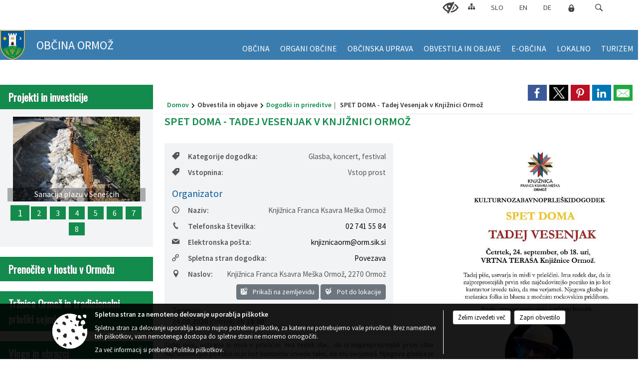

--- FILE ---
content_type: text/html; charset=utf-8
request_url: https://www.ormoz.si/objava/290294
body_size: 66423
content:



<!DOCTYPE html>
<html lang="sl">
<head prefix="og: https://ogp.me/ns#">
    <meta charset="utf-8" />
    <meta property="og:type" content="website" />
    <title>SPET DOMA - Tadej Vesenjak v Knjižnici Ormož - ormoz.si</title>
    <meta property="og:title" content="SPET DOMA - Tadej Vesenjak v Knjižnici Ormož - ormoz.si" />
    <meta property="fb:app_id" content="1414532895426376" />
    <meta name="copyright" content="Copyright Sigmateh, 2025. Vse pravice pridržane.">
    <meta name="author" content="E-občina">
    <meta name="description" content="Tadej pi&amp;scaron;e, ustvarja in misli v prle&amp;scaron;čini. Ima redek dar,  da iz najpreprostej&amp;scaron;ih prvin stke najčudovitej&amp;scaron;o poetiko in jo kot kantavtor izvede tako, da mu verjame&amp;scaron;. Njegova glasba je me&amp;scaron;anica folka in bluesa z močnim rockovskim pridihom.
Pridite razvajat svoja u&amp;scaron;esa s srčnimi besedili.
* V primeru slabega vremena bo dogodek potekal v prostorih knjižnice, v skladu s smernicami NIJZ. Obisk je omejen na 50 oseb." />
    <meta property="og:description" content="Tadej pi&amp;scaron;e, ustvarja in misli v prle&amp;scaron;čini. Ima redek dar,  da iz najpreprostej&amp;scaron;ih prvin stke najčudovitej&amp;scaron;o poetiko in jo kot kantavtor izvede tako, da mu verjame&amp;scaron;. Njegova glasba je me&amp;scaron;anica folka in bluesa z močnim rockovskim pridihom.
Pridite razvajat svoja u&amp;scaron;esa s srčnimi besedili.
* V primeru slabega vremena bo dogodek potekal v prostorih knjižnice, v skladu s smernicami NIJZ. Obisk je omejen na 50 oseb." />
    <meta name="keywords" content="novice, aktualno dogajanje, novice v regiji, obcinske novice, občinske novice, oglasna deska, dogajanje v obcini, dogajanje v občini, obcinska stran, občinska stran, novosti v obcini, novosti v občini, Ormož, Občina Ormož" />
    <meta name="viewport" content="width=device-width, initial-scale=1.0" />
    
    
                    <meta property="og:url" content="https://www.ormoz.si/objava/290294" />
                    <meta property="og:image" content="http://www.ormoz.si/favicons/ormoz/mstile-150x150.png" />
                

            <link rel="shortcut icon" href="/favicons/ormoz/favicon.ico?v=7kxM7lPYPq">
        <link rel="canonical" href="https://www.ormoz.si/objava/290294" />
        <link rel="sitemap" type="application/xml" title="Sitemap" href="/sitemapxml">

    <script src="/bundles/jquerybasic?v=390"></script>

    <script src="/bundles/bootstrap?v=390"></script>


    <!--[if lte IE 9]>
        <link href="/Scripts/animateit/iefix?v=WVNPMo8DK8TNI_w7e8_RCm17J9vKRIQ26uWUHEE5Dy01" rel="stylesheet"/>

    <![endif]-->
    <link href="/Content/osnovno?v=390" rel="stylesheet"/>

    <link href="/Content/bootstrap/bootstrap.min.css?v=390" rel="stylesheet"/>


    <script type="text/javascript">
        window.addEventListener("DOMContentLoaded", function () {
            if (window.navigator.userAgent.indexOf("Trident/") > 0) {
                alert("Ker za brskanje uporabljate starejšo različico spletnega brskalnika, vse funkcionalnosti spletnega mesta morda ne bodo na voljo. Predlagamo, da namestite Microsoft EDGE, Mozilla Firefox, Google Chrome ali katerega od drugih sodobnih spletnih brskalnikov.");
            }
        });
    </script>

    <script class="structured-data-org" type="application/ld+json">
        {
        "@context":"https://schema.org",
        "@type":"Organization",
        "name":"Občina Ormož",
        "legalName":"Občina Ormož",
        "url":"https://www.ormoz.si",
        "logo":"https://e-obcina.si/Images/Grbi/ormoz.png",
        "contactPoint":
        {"@type":"ContactPoint","contactType":"Spletna stran Občine Ormož","telephone":"[02 741 53 00]","email":"obcina.ormoz@ormoz.si"}
        }
    </script>




            <link href="/Content/Glave/modern5.min.css" rel="stylesheet" type="text/css" />
        <link href="/Content/Personalized/98.min.css" rel="stylesheet" type="text/css" />


    <link rel="stylesheet" href="/Fonts/eoicons/eoicons.css" />

    
    <link href="/Content/Responsive/novica?v=StFp0hTnC6woZi59JX9mogjjEoQcv0xHXfZK_LtP9O01" rel="stylesheet"/>


</head>
<body class="subpage    sl-SI">


    <div id="menu_mobile">
        <div id="header">
            <a href="#menu-left" class="eoicons eoicon-list" style="left: 0;" title="Meni - levo" aria-label="Meni - levo"></a>

            
            <a href="#menu-right" class="eoicons eoicon-user2" style="right: 0;" title="Meni - desno" aria-label="Meni - desno"></a>

        </div>

        <nav id="menu-left" role="navigation" aria-label="Glavna navigacija">
            <ul>
                        <li>
                                    <span>OBČINA</span>
                                                            <ul>
                                        <li>
                                                <a href="/objave/347" target="_self">Vizitka občine</a>

                                        </li>
                                        <li>
                                                <a href="/objave/175" target="_self">Predstavitev občine</a>

                                        </li>
                                        <li>
                                                <a href="/objave/187" target="_self">Grb</a>

                                        </li>
                                        <li>
                                                <a href="/objave/188" target="_self">Občinski nagrajenci</a>

                                        </li>
                                        <li>
                                                <a href="/objave/48" target="_self">Krajevne skupnosti</a>

                                        </li>
                                        <li>
                                                <a href="/objave/172" target="_self">Naselja v občini</a>

                                        </li>
                                        <li>
                                                <a href="/objave/183" target="_self">Organigram</a>

                                        </li>
                                        <li>
                                                <a href="/gdpr" target="_self">Varstvo osebnih podatkov</a>

                                        </li>
                                        <li>
                                                <a href="/katalogjavnegaznacaja" target="_self">Katalog informacij javnega značaja</a>

                                        </li>
                                </ul>
                        </li>
                        <li>
                                    <span>ORGANI OBČINE</span>
                                                            <ul>
                                        <li>
                                                <a href="/objave/176" target="_self">Župan</a>

                                        </li>
                                        <li>
                                                <a href="/objava/753550" target="_self">Podžupan</a>

                                        </li>
                                        <li>
                                                <span>OBČINSKI SVET</span>

                                                <ul>
                                                            <li><a href="/objave/229" target="_self">Člani občinskega sveta</a></li>
                                                            <li><a href="/objave/76" target="_self">Seje občinskega sveta</a></li>
                                                            <li><a href="/objava/108244" target="_self">Svetniški klubi</a></li>
                                                            <li><a href="/objave/115?subcategory=143" target="_self">Odbori in komisije</a></li>
                                                </ul>
                                        </li>
                                        <li>
                                                <a href="/objava/107933" target="_self">Nadzorni odbor</a>

                                        </li>
                                        <li>
                                                <a href="/objava/106161" target="_self">Občinska volilna komisija</a>

                                        </li>
                                        <li>
                                                <a href="/objava/107947" target="_self">Civilna zaščita</a>

                                        </li>
                                        <li>
                                                <a href="/objava/107955" target="_self">Občinski inšpektorat</a>

                                        </li>
                                </ul>
                        </li>
                        <li>
                                    <span>OBČINSKA UPRAVA</span>
                                                            <ul>
                                        <li>
                                                <a href="/objave/230" target="_self">Imenik zaposlenih</a>

                                        </li>
                                        <li>
                                                <a href="/objave/255" target="_self">Uradne ure</a>

                                        </li>
                                        <li>
                                                <a href="/objava/107931" target="_self">Medobčinska uprava</a>

                                        </li>
                                </ul>
                        </li>
                        <li>
                                    <span>OBVESTILA IN OBJAVE</span>
                                                            <ul>
                                        <li>
                                                <a href="/objave/8" target="_self">Novice in objave</a>

                                        </li>
                                        <li>
                                                <a href="/objava/546315" target="_self">Kulturna dediščina</a>

                                        </li>
                                        <li>
                                                <a href="/objave/274" target="_self">Zapore cest</a>

                                        </li>
                                        <li>
                                                <a href="/objave/58" target="_self">Javni razpisi in objave</a>

                                        </li>
                                        <li>
                                                <a href="/objave/46" target="_self">Projekti in investicije</a>

                                        </li>
                                        <li>
                                                <a href="/objave/65" target="_self">Uradni vestniki</a>

                                        </li>
                                        <li>
                                                <a href="/objave/63" target="_self">Občinski časopis</a>

                                        </li>
                                        <li>
                                                <a href="/objave/64" target="_self">Poročevalec občine</a>

                                        </li>
                                        <li>
                                                <a href="/objave/161" target="_self">Proračun občine/zaključni račun</a>

                                        </li>
                                        <li>
                                                <a href="/objave/107" target="_self">Prostorski dokumenti</a>

                                        </li>
                                        <li>
                                                <a href="/objave/177" target="_self">Razvojni in programski dokumenti</a>

                                        </li>
                                </ul>
                        </li>
                        <li>
                                    <span>E-OBČINA</span>
                                                            <ul>
                                        <li>
                                                <a href="/objave/364" target="_self">Vloge in obrazci</a>

                                        </li>
                                        <li>
                                                <a href="/objave/391" target="_self">Predlogi in pobude</a>

                                        </li>
                                        <li>
                                                <a href="/objave/404" target="_self">Vprašajte občino</a>

                                        </li>
                                        <li>
                                                <a href="/einforming" target="_self">E-obveščanje občanov</a>

                                        </li>
                                </ul>
                        </li>
                        <li>
                                    <span>LOKALNO</span>
                                                            <ul>
                                        <li>
                                                <a href="/objave/53" target="_self">Pomembne številke</a>

                                        </li>
                                        <li>
                                                <a href="/objave/53?subcategory=7" target="_self">Javni zavodi</a>

                                        </li>
                                        <li>
                                                <a href="/objave/52" target="_self">Gospodarski subjekti</a>

                                        </li>
                                        <li>
                                                <a href="/objava/108240" target="_self">Energetsko svetovalna pisarna</a>

                                        </li>
                                        <li>
                                                <a href="/objava/108243" target="_self">Gospodarske javne službe</a>

                                        </li>
                                </ul>
                        </li>
                        <li>
                                <a href="https://www.jeruzalem-slovenija.si/" target="_blank">
                                    <span>TURIZEM</span>
                                </a>
                                                    </li>

            </ul>
        </nav>

        <nav id="menu-right" role="navigation" aria-label="Nastavitve">
            <ul>
                    <li>
                        <a id="login-link-mobile" href="/Prijava">Prijava</a>
                        <script type="text/javascript">
                            $(function () {
                                $("#login-link-mobile").prop("href", "/prijava?ReturnUrl=" + window.location.pathname);
                            });
                        </script>
                    </li>
                    <li>
                        <a href="/Registracija">Registracija</a>
                    </li>
            </ul>
        </nav>
    </div>
    <script type="text/javascript">
        $(function () {
            $("#menu-left .mm-btn_close").removeClass("mm-btn_close").addClass("mm-btn_search");
            $("#menu-left .mm-btn_search").attr("href", "javascript:void(0);");

            $(document).on("click", "#menu-left .mm-btn_search", function () {
                $("#menu-left .mm-searchfield").submit();
            });

            $("nav#menu-left .mm-navbars_top .mm-navbar .mm-btn_search").removeAttr("aria-owns"); // brez tega je celotna stran aria-hidden=true
        })



        document.addEventListener(
            "DOMContentLoaded", () => {
            new Mmenu("nav#menu-left", {
                "offCanvas": {
                    "position": "left-front"
                },
                "theme": "dark",
                "navbar": {
                    "title": "Glavni meni"
                },
                "navbars": [
                    {
                        "position": "top",
                        "content": [
                            "searchfield"
                        ]
                    }

,{"position": "bottom","content": ["<a class='eoicons eoicon-phone2' href='tel:02 741 53 00'></a>","<a class='eoicons eoicon-mail' href='mailto:obcina.ormoz@ormoz.si'></a>"]}                ],
                "searchfield": {
                    placeholder: "Začni iskanje...",
                    title: "Za pričetek iskanja kliknite na puščico >",
                    noResults: "",
                    add: true,
                    search: false,
                    searchIn: "#abc123"
                }
            }, {
                "searchfield": {
                    "form": {
                        action: "/search",
                        method: "get"
                    },
                    "input": {
                        type: "text",
                        name: "search_term",
                        id: "searchform"
                    },
                    "submit": true
                }
            });

            new Mmenu("nav#menu-right", {
                "offCanvas": {
                    "position": "right-front"
                },
                "theme": "dark",
                "navbar": {
                    "title": "Uporabnik"
                }
            });

            if ($("#vsebina .modal").length > 0) {
                $.each($("#vsebina .modal"), function () {
                    $(this).appendTo("body");
                });
            }
        });
    </script>
    <style type="text/css">
        .mm-navbars.mm-navbars--bottom {
            font-size: 1.5rem;
        }
    </style>
<div id="head-container" class="headstyle-modern5 d-print-none">
    <a id="jump-to-main-content" href="#maincontent" aria-label="Skok na vsebino">Skok na vsebino</a>

    <div id="top_row" class="skrij_pod_815">
        <div id="top_menu_container">
        <ul id="top_menu" class="skrij_pod_815">
            
                            <li>
                    <div class="menuItems">
                        <a class="eoicons eoicon-blind" href="#" onclick="$('#bps_control').modal('show');" title="Uporabniki z različnimi oblikami oviranosti"></a>
                    </div>
                </li>
                <li>
                    <div class="menuItems">
                        <a class="eoicons eoicon-sitemap" href="/sitemap" title="Kazalo strani"></a>
                    </div>
                </li>
                            <li>
                    <div class="menuItems">
                        <a  href="/">
                            SLO
                        </a>
                    </div>
                </li>
                            <li>
                    <div class="menuItems">
                        <a  href="/files/other/news/98/100216THE%20JERUZALEM%20%20DESTINATION%20SLOVENIA.pdf">
                            EN
                        </a>
                    </div>
                </li>
                            <li>
                    <div class="menuItems">
                        <a  href="/files/other/news/98/100215GEBIET%20DER%20%20DESTINATION%20JERUZALEM%20SLOWENIEN.pdf">
                            DE
                        </a>
                    </div>
                </li>
                                                                                                    <li>
                    <a class="eoicons eoicon-locked1" id="login-link" href="/prijava" title="Prijava"></a>
                    <script type="text/javascript">
                        $(function () {
                            $("#login-link").prop("href", "/prijava?ReturnUrl=" + window.location.pathname);
                        });
                    </script>
                </li>
            <li class="search">
                <div class="menuItems">
                    <form id="search_form" method="GET" action="/search">
                        <input aria-label="Iskane ključne besede" id="search_term" name="search_term" placeholder="ISKANJE" />
                        <span aria-label="Išči" class="eoicons eoicon-search" id="search_btn" name="search_btn" role="button"></span>
                        <span id="search_close_button">✕</span>
                    </form>
                </div>
            </li>
        </ul>
        </div>
    </div>

        
        <div id="logo_container">
            <a href="/">
                <img alt="Grb Občine Ormož" id="logo" src="/Images/Grbi/ormoz.png" />
                    <div id="municipality_name">
                        <span class="municipality_word">
Občina                        </span>
Ormož                                            </div>
            </a>
        </div>

<div id="top_container">        
<div id="menu_desktop">
    <div>
        <div class="MeniClass" role="navigation" aria-label="Glavna navigacija">
            <ul id="main_menu" role="menubar">
                        <li role="none">
                                <a role="menuitem" href="#" target="_self" class="menu_title" aria-haspopup="true">
                                    <span style="border-color:">OBČINA</span>
                                </a>
                                                            <ul role="menu" class="menu_column" style="border-left-color:;">
                                        <li role="none" class="col-md-auto px-0">
                                                <a role="menuitem" aria-haspopup="false" href="/objave/347" target="_self">Vizitka občine</a>

                                        </li>
                                        <li role="none" class="col-md-auto px-0">
                                                <a role="menuitem" aria-haspopup="false" href="/objave/175" target="_self">Predstavitev občine</a>

                                        </li>
                                        <li role="none" class="col-md-auto px-0">
                                                <a role="menuitem" aria-haspopup="false" href="/objave/187" target="_self">Grb</a>

                                        </li>
                                        <li role="none" class="col-md-auto px-0">
                                                <a role="menuitem" aria-haspopup="false" href="/objave/188" target="_self">Občinski nagrajenci</a>

                                        </li>
                                        <li role="none" class="col-md-auto px-0">
                                                <a role="menuitem" aria-haspopup="false" href="/objave/48" target="_self">Krajevne skupnosti</a>

                                        </li>
                                        <li role="none" class="col-md-auto px-0">
                                                <a role="menuitem" aria-haspopup="false" href="/objave/172" target="_self">Naselja v občini</a>

                                        </li>
                                        <li role="none" class="col-md-auto px-0">
                                                <a role="menuitem" aria-haspopup="false" href="/objave/183" target="_self">Organigram</a>

                                        </li>
                                        <li role="none" class="col-md-auto px-0">
                                                <a role="menuitem" aria-haspopup="false" href="/gdpr" target="_self">Varstvo osebnih podatkov</a>

                                        </li>
                                        <li role="none" class="col-md-auto px-0">
                                                <a role="menuitem" aria-haspopup="false" href="/katalogjavnegaznacaja" target="_self">Katalog informacij javnega značaja</a>

                                        </li>
                                </ul>
                        </li>
                        <li role="none">
                                <a role="menuitem" href="#" target="_self" class="menu_title" aria-haspopup="true">
                                    <span style="border-color:">ORGANI OBČINE</span>
                                </a>
                                                            <ul role="menu" class="menu_column" style="border-left-color:;">
                                        <li role="none" class="col-md-auto px-0">
                                                <a role="menuitem" aria-haspopup="false" href="/objave/176" target="_self">Župan</a>

                                        </li>
                                        <li role="none" class="col-md-auto px-0">
                                                <a role="menuitem" aria-haspopup="false" href="/objava/753550" target="_self">Podžupan</a>

                                        </li>
                                        <li role="none" class="col-md-auto px-0">
                                                <a role="menuitem" aria-haspopup="true" href="#">OBČINSKI SVET</a>

                                                <ul role="menu" class="submenu">
                                                            <li role="none" class="col-md-auto px-0"><a role="menuitem" href="/objave/229" target="_self">Člani občinskega sveta</a></li>
                                                            <li role="none" class="col-md-auto px-0"><a role="menuitem" href="/objave/76" target="_self">Seje občinskega sveta</a></li>
                                                            <li role="none" class="col-md-auto px-0"><a role="menuitem" href="/objava/108244" target="_self">Svetniški klubi</a></li>
                                                            <li role="none" class="col-md-auto px-0"><a role="menuitem" href="/objave/115?subcategory=143" target="_self">Odbori in komisije</a></li>
                                                </ul>
                                        </li>
                                        <li role="none" class="col-md-auto px-0">
                                                <a role="menuitem" aria-haspopup="false" href="/objava/107933" target="_self">Nadzorni odbor</a>

                                        </li>
                                        <li role="none" class="col-md-auto px-0">
                                                <a role="menuitem" aria-haspopup="false" href="/objava/106161" target="_self">Občinska volilna komisija</a>

                                        </li>
                                        <li role="none" class="col-md-auto px-0">
                                                <a role="menuitem" aria-haspopup="false" href="/objava/107947" target="_self">Civilna zaščita</a>

                                        </li>
                                        <li role="none" class="col-md-auto px-0">
                                                <a role="menuitem" aria-haspopup="false" href="/objava/107955" target="_self">Občinski inšpektorat</a>

                                        </li>
                                </ul>
                        </li>
                        <li role="none">
                                <a role="menuitem" href="#" target="_self" class="menu_title" aria-haspopup="true">
                                    <span style="border-color:">OBČINSKA UPRAVA</span>
                                </a>
                                                            <ul role="menu" class="menu_column" style="border-left-color:;">
                                        <li role="none" class="col-md-auto px-0">
                                                <a role="menuitem" aria-haspopup="false" href="/objave/230" target="_self">Imenik zaposlenih</a>

                                        </li>
                                        <li role="none" class="col-md-auto px-0">
                                                <a role="menuitem" aria-haspopup="false" href="/objave/255" target="_self">Uradne ure</a>

                                        </li>
                                        <li role="none" class="col-md-auto px-0">
                                                <a role="menuitem" aria-haspopup="false" href="/objava/107931" target="_self">Medobčinska uprava</a>

                                        </li>
                                </ul>
                        </li>
                        <li role="none">
                                <a role="menuitem" href="#" target="_self" class="menu_title" aria-haspopup="true">
                                    <span style="border-color:">OBVESTILA IN OBJAVE</span>
                                </a>
                                                            <ul role="menu" class="menu_column" style="border-left-color:;">
                                        <li role="none" class="col-md-auto px-0">
                                                <a role="menuitem" aria-haspopup="false" href="/objave/8" target="_self">Novice in objave</a>

                                        </li>
                                        <li role="none" class="col-md-auto px-0">
                                                <a role="menuitem" aria-haspopup="false" href="/objava/546315" target="_self">Kulturna dediščina</a>

                                        </li>
                                        <li role="none" class="col-md-auto px-0">
                                                <a role="menuitem" aria-haspopup="false" href="/objave/274" target="_self">Zapore cest</a>

                                        </li>
                                        <li role="none" class="col-md-auto px-0">
                                                <a role="menuitem" aria-haspopup="false" href="/objave/58" target="_self">Javni razpisi in objave</a>

                                        </li>
                                        <li role="none" class="col-md-auto px-0">
                                                <a role="menuitem" aria-haspopup="false" href="/objave/46" target="_self">Projekti in investicije</a>

                                        </li>
                                        <li role="none" class="col-md-auto px-0">
                                                <a role="menuitem" aria-haspopup="false" href="/objave/65" target="_self">Uradni vestniki</a>

                                        </li>
                                        <li role="none" class="col-md-auto px-0">
                                                <a role="menuitem" aria-haspopup="false" href="/objave/63" target="_self">Občinski časopis</a>

                                        </li>
                                        <li role="none" class="col-md-auto px-0">
                                                <a role="menuitem" aria-haspopup="false" href="/objave/64" target="_self">Poročevalec občine</a>

                                        </li>
                                        <li role="none" class="col-md-auto px-0">
                                                <a role="menuitem" aria-haspopup="false" href="/objave/161" target="_self">Proračun občine/zaključni račun</a>

                                        </li>
                                        <li role="none" class="col-md-auto px-0">
                                                <a role="menuitem" aria-haspopup="false" href="/objave/107" target="_self">Prostorski dokumenti</a>

                                        </li>
                                        <li role="none" class="col-md-auto px-0">
                                                <a role="menuitem" aria-haspopup="false" href="/objave/177" target="_self">Razvojni in programski dokumenti</a>

                                        </li>
                                </ul>
                        </li>
                        <li role="none">
                                <a role="menuitem" href="#" target="_self" class="menu_title" aria-haspopup="true">
                                    <span style="border-color:">E-OBČINA</span>
                                </a>
                                                            <ul role="menu" class="menu_column" style="border-left-color:;">
                                        <li role="none" class="col-md-auto px-0">
                                                <a role="menuitem" aria-haspopup="false" href="/objave/364" target="_self">Vloge in obrazci</a>

                                        </li>
                                        <li role="none" class="col-md-auto px-0">
                                                <a role="menuitem" aria-haspopup="false" href="/objave/391" target="_self">Predlogi in pobude</a>

                                        </li>
                                        <li role="none" class="col-md-auto px-0">
                                                <a role="menuitem" aria-haspopup="false" href="/objave/404" target="_self">Vprašajte občino</a>

                                        </li>
                                        <li role="none" class="col-md-auto px-0">
                                                <a role="menuitem" aria-haspopup="false" href="/einforming" target="_self">E-obveščanje občanov</a>

                                        </li>
                                </ul>
                        </li>
                        <li role="none">
                                <a role="menuitem" href="#" target="_self" class="menu_title" aria-haspopup="true">
                                    <span style="border-color:">LOKALNO</span>
                                </a>
                                                            <ul role="menu" class="menu_column" style="border-left-color:;">
                                        <li role="none" class="col-md-auto px-0">
                                                <a role="menuitem" aria-haspopup="false" href="/objave/53" target="_self">Pomembne številke</a>

                                        </li>
                                        <li role="none" class="col-md-auto px-0">
                                                <a role="menuitem" aria-haspopup="false" href="/objave/53?subcategory=7" target="_self">Javni zavodi</a>

                                        </li>
                                        <li role="none" class="col-md-auto px-0">
                                                <a role="menuitem" aria-haspopup="false" href="/objave/52" target="_self">Gospodarski subjekti</a>

                                        </li>
                                        <li role="none" class="col-md-auto px-0">
                                                <a role="menuitem" aria-haspopup="false" href="/objava/108240" target="_self">Energetsko svetovalna pisarna</a>

                                        </li>
                                        <li role="none" class="col-md-auto px-0">
                                                <a role="menuitem" aria-haspopup="false" href="/objava/108243" target="_self">Gospodarske javne službe</a>

                                        </li>
                                </ul>
                        </li>
                        <li role="none">
                                <a role="menuitem" class="menu_title" href="https://www.jeruzalem-slovenija.si/" style="border-color:" target="_blank" aria-haspopup="false">
                                    <span style="border-color:">
                                            <span>TURIZEM</span>
                                    </span>
                                </a>
                                                    </li>
            </ul>
        </div>
    </div>
</div>


    </div>

</div>

<script type="text/javascript">
    function toggleSearchInput() {
        if ($('.search .menuItems #search_term').width() > 0) {
            $('.search .menuItems #search_term').removeClass("active");
            $('.search .menuItems #search_btn').removeClass("active");
            $('.search .menuItems #search_close_button').removeClass("active");
        } else {
            $('.search .menuItems #search_term').focus();
            $('.search .menuItems #search_term').addClass("active");
            $('.search .menuItems #search_btn').addClass("active");
            $('.search .menuItems #search_close_button').addClass("active");
        }
        $('#top_menu_container #top_menu li:not(.search)').fadeToggle(800);
    }

    $(document).on("click", ".search .menuItems #search_btn", function () {
        if ($('.search .menuItems #search_term').width() > 0) {
            $(".search .menuItems #search_form").submit();
        } else {
            toggleSearchInput();
        }
    });

    $(document).on("click", ".search .menuItems #search_close_button", function () {
        toggleSearchInput();
    });

    $(function () {
        if ($('#top_container #main_menu ul').length > 0) {
            new Menubar($('#top_container #main_menu').get(0)).init();
        }

        if ($(window).width() < 815) {
            $("#menu_mobile").show();
        }

    });

    $(window).resize(function () {
        if ($(window).width() < 815) {
            $("#menu_mobile").show();
        } else {
            $("#menu_mobile").hide();
        }
    });
</script>

        <link href="/Content/Stili/osnovni3.min.css" rel="stylesheet" type="text/css" />

        <div id="top_section_title_container">
              
        </div>
    

    <div id="sidebar">



            <div id="bps-popup" class="skrij_nad_815 d-print-none">
                <div>
                    <a href="#" onclick="$('#bps_control').modal('show');" class="eoicons eoicon-eye" title="Uporabniki z različnimi oblikami oviranosti"></a>
                </div>
            </div>
    </div>
    <div id="vsebina" data-id="290294">
            <div id="middle-column" class="margin-left-menu " role="main">
                <a name="maincontent"></a>
                




    <div class="spodnja_crta osrednji_vsebina" style="overflow: visible;">
        

<div class="social_row d-print-none">
    <div class="social-group">
        <div class="title">Deli s prijatelji</div>
        <div class="plugins">
            <button type="button" class="social-facebook image-effect-1" role="link" title="Deli na omrežju Facebook" onclick="window.open('http://www.facebook.com/sharer.php?u=https://www.ormoz.si/objava/290294', 'mywin' ,'left=50,top=50,width=600,height=350,toolbar=0'); return false;"></button>
            <button type="button" class="social-x image-effect-1" role="link" title="Deli na omrežju Twitter" onclick="window.open('https://twitter.com/intent/tweet?text=SPET DOMA - Tadej Vesenjak v Knjižnici Ormož - ormoz.si&amp;url=https://www.ormoz.si/objava/290294;via=E-obcina.si', 'mywin' ,'left=50,top=50,width=600,height=350,toolbar=0'); return false;"></button>
            <button type="button" class="social-pinterest image-effect-1" role="link" title="Deli na omrežju Pinterest" onclick="window.open('http://pinterest.com/pin/create/button/?url=https://www.ormoz.si/objava/290294&amp;media=https://www.e-obcina.si/favicons/ormoz/mstile-150x150.png', 'mywin' ,'left=50,top=50,width=600,height=350,toolbar=0'); return false;"></button>
            <button type="button" class="social-linkedin image-effect-1" role="link" title="Deli na omrežju LinkedIn" onclick="window.open('http://www.linkedin.com/shareArticle?mini=true&url=https://www.ormoz.si/objava/290294&amp;media=https://www.e-obcina.si/favicons/ormoz/mstile-150x150.png', 'mywin' ,'left=50,top=50,width=600,height=350,toolbar=0'); return false;"></button>
            <button type="button" class="social-mail image-effect-1" role="link" title="Pošlji po e-pošti" onclick="window.open('mailto:?subject=SPET DOMA - Tadej Vesenjak v Knjižnici Ormož - ormoz.si&body=https://www.ormoz.si/objava/290294&amp;');"></button>
        </div>
    </div>
</div><input id="current_content_id" name="current_content_id" type="hidden" value="6858" /><div id="current-location" class="d-print-none colored_links">
    <div>
        <a style="overflow: hidden; display: inline-block;" href="/">Domov</a>
 <span style="overflow: hidden;">Obvestila in objave</span> <a style="overflow: hidden; display: inline-block;" href="/objave/43">Dogodki in prireditve</a>         <span id="current-location-title" class="odreziTekstDodajTriPike">SPET DOMA - Tadej Vesenjak v Knjižnici Ormož</span>    </div>
</div>
    <h1 id="main_title">

SPET DOMA - Tadej Vesenjak v Knjižnici Ormož    </h1>




            <div id="short_info">
                    <span style="padding-right: 15px;"><span class="emunicipality-calendar-icon emunicipality-calendar-icon-md" data-bs-toggle="tooltip" title="Datum objave"></span>7. 9. 2020</span>
                                    <span style="padding-right: 15px;">
                        <span class="emunicipality-author-icon emunicipality-author-icon-md" data-bs-toggle="tooltip" title="Objavil"></span>
Knjižnica O.                    </span>
                                    <span style="padding-right: 15px;"><span class="emunicipality-stat-icon emunicipality-stat-icon-md" data-bs-toggle="tooltip" title="Število ogledov (podatek se osveži vsakih 15 minut)"></span>564</span>
            </div>



        <ul class="main-post-tabs nav nav-tabs mt-3" style="clear: left; display: none;">
                        <li class="nav-item">
                <a class="nav-link active" data-id="category_default" data-bs-toggle="tab" href="#category_default">
Osnovni podatki                </a>
            </li>
                    </ul>

        <input id="current_page" name="current_page" type="hidden" value="1" />
        <input id="current_tab" name="current_tab" type="hidden" value="" />

        <div class="tab-content" style="clear: left;">
            <div id="category_default" class="tab-pane active">
                



<div class="details_category_43" style="margin-top: 15px; clear: both;">
                    <div id="cover_image" style="float: right;">
                    <figcaption itemprop="caption description">
                        <a href="/Datoteke/Slike/Novice/290294/l_290294_1.jpg" rel="picture[gallery]" class="image-container">
                            <img alt="" aria-hidden="true" src="/Datoteke/Slike/Novice/290294/l_290294_1.jpg" style="max-width: 400px; padding: 0 0 15px 15px;" />
                        </a>
                    </figcaption>
                </div>




<div class="podrobnosti spodnja_crta detailsbox_style_1">
            <div class="details-content">
                                        <div style="clear: both; position: relative;">
                            
                <label style="float: left; font-weight: 600;"><span class="eoicons eoicon-tag"></span>Kategorije dogodka:</label>
                <span style="float: right; padding-left: 28px;">

Glasba, koncert, festival                </span>

                        </div>
                        <div style="clear: both; position: relative;">
                            
                <label style="float: left; font-weight: 600;"><span class="eoicons eoicon-tag"></span>Vstopnina:</label>
                <span style="float: right; padding-left: 28px;">

Vstop prost                </span>

                        </div>
                        <div style="clear: both; position: relative;">
                            
                                    <h2 class="content_subtitle">
                                        Organizator
                                    </h2>
<div style="clear: both; position: relative;">
                                <label style="float: left; font-weight: 600;"><span class="eoicons eoicon-info2"></span>Naziv:</label>
                            <span style="float: right; padding-left: 28px; clear: right;">Knjižnica Franca Ksavra Meška Ormož</span>
</div><div style="clear: both; position: relative;">
                    <label style="float: left; font-weight: 600;"><span class="eoicons eoicon-phone2"></span>Telefonska številka:</label>
                        <span style="float: right; padding-left: 28px; clear: right;"><a href="tel:02 741 55 84">02 741 55 84</a></span>
</div><div style="clear: both; position: relative;">
                    <label style="float: left; font-weight: 600;"><span class="eoicons eoicon-mail"></span>Elektronska pošta:</label>
                        <span style="float: right; padding-left: 28px; clear: right;"><a href="mailto:knjiznicaorm@orm.sik.si">knjiznicaorm@orm.sik.si</a></span>
</div>
                        </div>
                        <div style="clear: both; position: relative;">
                            
                    <label style="float: left; font-weight: 600;"><span class="eoicons eoicon-link"></span>Spletna stran dogodka:</label>
                        <span style="float: right; padding-left: 28px; clear: right;"><a href="http://www.orm.sik.si" target="_blank">Povezava</a></span>

                        </div>
                        <div style="clear: both; position: relative;">
                            
                            <div>
                                <label style="float: left; font-weight: 600;"><span class="eoicons eoicon-location"></span>Naslov:</label>
                                <span itemprop="address" itemscope itemtype="http://schema.org/PostalAddress" style="float: right; padding-left: 28px;">
<span itemprop="streetAddress">Knjižnica Franca Ksavra Meška Ormož</span>,                                    <span itemprop="addressLocality">2270 Ormož</span>                                </span>
                            </div>
                            <div style="clear: both; text-align: right;">
                                    <button onclick="showLocationOnMap(290294);" class="btn btn-secondary btn-sm" aria-label="Prikaži na zemljevidu" style="cursor: pointer;" itemprop="googlemaps">
                                        <span class="eoicons eoicon-googlemaps" style="color: #FFF;" aria-hidden="true"></span> Prikaži na zemljevidu
                                    </button>
                                                                    <button onclick="OpenPlatformDependentGeoLink(46.4064424, 16.147254);" class="btn btn-secondary btn-sm" aria-label="Pot do lokacije" style="cursor: pointer;">
                                        <span class="eoicons eoicon-route" style="color: #FFF;" aria-hidden="true"></span> Pot do lokacije
                                    </button>
                            </div>

                        </div>


            </div>

        <div class="podnaslov">Termini</div>
        <div class="details-content">

                    <div itemprop="startDate">
                        <span style="font-weight: 600;">24.09.2020</span><span style="font-style: italic;"> (četrtek)</span> ob <span style="font-weight: 600;">18:00</span>
                    </div>
        </div>

    

</div>

<script type="text/javascript">
    $(function () {
        $('.podrobnosti').filter(function () {
            return $.trim($(this).text()).length == 0;
        }).remove();
    });
</script>
            <div style="clear: left;">
                
                    <div class="opis obogatena_vsebina colored_links">
                        
                        <p style="text-align: justify;">Tadej pi&scaron;e, ustvarja in misli v prle&scaron;čini. Ima redek dar,&nbsp; da iz najpreprostej&scaron;ih prvin stke najčudovitej&scaron;o poetiko in jo kot kantavtor izvede tako, da mu verjame&scaron;. Njegova glasba je me&scaron;anica folka in bluesa z močnim rockovskim pridihom.</p>
<p style="text-align: justify;">Pridite razvajat svoja u&scaron;esa s srčnimi besedili.</p>
<p>* V primeru slabega vremena bo dogodek potekal v prostorih knjižnice, v skladu s smernicami NIJZ. Obisk je omejen na 50 oseb.</p>
                    </div>

            </div>
            <div style="clear: left;">
                

<div class="priloge">
</div>
            </div>
            <div style="clear: left;">
                



<div class="gallery gallery_big">

</div>
            </div>
            <div style="clear: left;">
                

<div class="priloge">
</div>
            </div>



    

    



    



    
    

    

</div>


        <h2 class="related-posts-title" style="margin-top: 20px;">
            Dogodki v občini
        </h2>
        <div class="row relatedposts">
                <div class="card-group col-sm-3 mb-3">
                    <a href="/dogodek/1215673" class="card">
                        <div class="card-img-top" style="background-image: url('/Datoteke/Slike/NoviceGalerija/m_1050.jpg'); background-repeat: no-repeat; background-size: contain; background-position-x: center;"></div>

                        <div class="card-body">
                            <h5 class="card-title color1 ellipsis mt-0">OTVORITEV TEHNOLOŠKEGA PARKA</h5>
                                <p class="card-text"><span class="eoicons eoicon-calendar"></span>20. 01. 2026</p>
                        </div>
                    </a>
                </div>
                <div class="card-group col-sm-3 mb-3">
                    <a href="/dogodek/1215674" class="card">
                        <div class="card-img-top" style="background-image: url('/Datoteke/Slike/NoviceGalerija/m_tree-203683_1280.jpg'); background-repeat: no-repeat; background-size: contain; background-position-x: center;"></div>

                        <div class="card-body">
                            <h5 class="card-title color1 ellipsis mt-0">VINCEKOV REZ</h5>
                                <p class="card-text"><span class="eoicons eoicon-calendar"></span>22. 01. 2026</p>
                        </div>
                    </a>
                </div>
                <div class="card-group col-sm-3 mb-3">
                    <a href="/dogodek/1215662" class="card">
                        <div class="card-img-top" style="background-image: url('/Datoteke/Slike/Novice/1215662/m_1215662_1.jpg'); background-repeat: no-repeat; background-size: contain; background-position-x: center;"></div>

                        <div class="card-body">
                            <h5 class="card-title color1 ellipsis mt-0">ČETRTO SREČANJE KURENTOV OBČINE ORMOŽ</h5>
                                <p class="card-text"><span class="eoicons eoicon-calendar"></span>03. 02. 2026</p>
                        </div>
                    </a>
                </div>
                <div class="card-group col-sm-3 mb-3">
                    <a href="/dogodek/1215670" class="card">
                        <div class="card-img-top" style="background-image: url('/Datoteke/Slike/NoviceGalerija/m_1505.jpeg'); background-repeat: no-repeat; background-size: contain; background-position-x: center;"></div>

                        <div class="card-body">
                            <h5 class="card-title color1 ellipsis mt-0">PROSLAVA OB KULTURNEM PRAZNIKU</h5>
                                <p class="card-text"><span class="eoicons eoicon-calendar"></span>05. 02. 2026</p>
                        </div>
                    </a>
                </div>
        </div>
            <h2 class="related-posts-title" style="margin-top: 30px;">
                Dogodki v regiji
            </h2>
            <div class="row relatedposts">
                    <div class="card-group col-sm-3 mb-3">
                        <a href="https://www.ptuj.si/dogodek/1220760" class="card">
                            <div class="card-img-top" style="background-image: url('/Datoteke/Slike/Novice/1220760/m_1220760_1.jpg'); background-repeat: no-repeat; background-size: contain;"></div>
                            <div class="card-label">Ptuj</div>

                            <div class="card-body">
                                <h5 class="card-title color1 ellipsis mt-0">Zootropolis 2</h5>
                                    <p class="card-text"><span class="eoicons eoicon-calendar"></span>18. 01. 2026</p>
                            </div>
                        </a>
                    </div>
                    <div class="card-group col-sm-3 mb-3">
                        <a href="https://www.race-fram.si/dogodek/1214651" class="card">
                            <div class="card-img-top" style="background-image: url('/Datoteke/Slike/Novice/1214651/m_1214651_1.jpg'); background-repeat: no-repeat; background-size: contain;"></div>
                            <div class="card-label">Rače - Fram</div>

                            <div class="card-body">
                                <h5 class="card-title color1 ellipsis mt-0">Popoldan s Čarodejem Gregorjem</h5>
                                    <p class="card-text"><span class="eoicons eoicon-calendar"></span>18. 01. 2026</p>
                            </div>
                        </a>
                    </div>
                    <div class="card-group col-sm-3 mb-3">
                        <a href="https://www.ptuj.si/dogodek/1222503" class="card">
                            <div class="card-img-top" style="background-image: url('/Datoteke/Slike/Novice/1222503/m_1222503_1.jpg'); background-repeat: no-repeat; background-size: contain;"></div>
                            <div class="card-label">Ptuj</div>

                            <div class="card-body">
                                <h5 class="card-title color1 ellipsis mt-0">Lahko se pogovarjam in ustvarjam</h5>
                                    <p class="card-text"><span class="eoicons eoicon-calendar"></span>19. 01. 2026</p>
                            </div>
                        </a>
                    </div>
                    <div class="card-group col-sm-3 mb-3">
                        <a href="https://www.race-fram.si/dogodek/1215718" class="card">
                            <div class="card-img-top" style="background-image: url('/Datoteke/Slike/Novice/1215718/m_1215718_1.jpg'); background-repeat: no-repeat; background-size: contain;"></div>
                            <div class="card-label">Rače - Fram</div>

                            <div class="card-body">
                                <h5 class="card-title color1 ellipsis mt-0">Predavanje: Pacifiška grebenska pot</h5>
                                    <p class="card-text"><span class="eoicons eoicon-calendar"></span>19. 01. 2026</p>
                            </div>
                        </a>
                    </div>
            </div>

<link href="/Content/prettyphoto?v=Ni9Ui5ITfpqR7CsZ3wLjkofZnACGbCMJpy2-Ah50X4A1" rel="stylesheet"/>

<script src="/bundles/prettyphoto?v=nOAa94hOdnOlTveHTEXlwqH1mFhaoTAWhY6beQyUerU1"></script>


<script type="text/javascript">
    $(function() {
        $("a[rel^='picture']").magnificPopup({type:'image', gallery: { enabled: true } });
    });
</script>
            </div>
                    </div>
    </div>


<script type="text/javascript">
    $(function () {
        $(".main-post-tabs").each(function () {
            if ($(this).find('> li').length > 1) {
                $(this).css("display", "flex");
            }
        });

        initBootstrapTooltips();

        var hash = window.location.hash.substr(1);
        if (hash != "") {
            $('.nav-tabs a[href="#' + hash + '"]').tab('show');
        }

        $("body").addClass("single_post");
    });

    $('.main-post-tabs a').click(function (e) {
        if ($(this).data("id").substring(0, 8) == "category") {
            $("#current_tab").val($(this).data("id").substring(8));
            window.location.hash = $(this).data("id"); // spremenimo hash v url-ju zaradi povratka na isto stran (npr. iz seje komisije nazaj na komisijo)
            $('html, body').animate({ scrollTop: '0px' }, 300);
        }
    });

    function UpdateList() {
        $('.main-post-tabs a[href="#category' + ($("#current_tab").val() != '' ? $("#current_tab").val() : 0) + '"]').tab('show');
        $("#category" + ($("#current_tab").val() != '' ? $("#current_tab").val() : 0)).html('<div class="loading_svg_1"></div>');
        $.ajax({
            url: "/GetPosts",
            type: "POST",
            cache: false,
            data: {
                page: $("#current_page").val(),
                related_post_id: 290294,
                eo_id: 98,
                municipality_id: 98,
                category_id: $("#current_tab").val()
            },
            success: function (response) {
                $("#category" + ($("#current_tab").val() != '' ? $("#current_tab").val() : 0)).html(response);
            }
        });
    }

    
</script>
            </div>
            <div id="side-menu">
                    <div id="left-column" role="navigation" aria-label="Levo stransko področje">


    <div id="rotating_container_34632" class="menuBoxWithPictureRotating menuBox">
            <h2 class="box-header color1">
                <a href="/objave/46">Projekti in investicije</a>
            </h2>

        <div class="box-content">
            <div id="carouselcarousel955903" class="carousel slide" data-bs-ride="carousel">
                <a id="stop-items-animation" onclick="$('#carouselcarousel955903').carousel('pause');" href="javascript:void(0);" aria-label="Ustavi animacijo">Ustavi animacijo</a>
                <div class="carousel-inner">

                        <div class="carousel-item active" data-bs-interval="4000">
                            <a href="/objava/1213803">
                                    <img src="/Datoteke/Slike/Novice/1213803/m_1213803_1.jpg" alt="Sanacija plazu v Senešcih" class="image-effect-1" />
                                    <div class="title ellipsis">Sanacija plazu v Senešcih</div>
                            </a>
                        </div>
                        <div class="carousel-item " data-bs-interval="4000">
                            <a href="/objava/1213796">
                                    <img src="/Datoteke/Slike/Novice/1213796/m_1213796_1.png" alt="GRADNJA SKUPNOSTNEGA CENTRA ZA OSKRBO OSEB Z DEMENCO V ORMOŽU" class="image-effect-1" />
                                    <div class="title ellipsis">GRADNJA SKUPNOSTNEGA CENTRA ZA OSKRBO OSEB Z DEMENCO V ORMOŽU</div>
                            </a>
                        </div>
                        <div class="carousel-item " data-bs-interval="4000">
                            <a href="/objava/1207792">
                                    <img src="/Datoteke/Slike/Novice/1207792/m_1207792_1.png" alt="Novogradnja Osnovne šole Velika Nedelja" class="image-effect-1" />
                                    <div class="title ellipsis">Novogradnja Osnovne šole Velika Nedelja</div>
                            </a>
                        </div>
                        <div class="carousel-item " data-bs-interval="4000">
                            <a href="/objava/1205961">
                                    <img src="/Datoteke/Slike/Novice/1205961/m_1205961_1.jpg" alt="Vzpostavitev mreže javno dostopne polnilne infrastrukture za električna vozila v občini Ormož" class="image-effect-1" />
                                    <div class="title ellipsis">Vzpostavitev mreže javno dostopne polnilne infrastrukture za električna vozila v občini Ormož</div>
                            </a>
                        </div>
                        <div class="carousel-item " data-bs-interval="4000">
                            <a href="/objava/1185345">
                                    <img src="/Datoteke/Slike/Novice/1185345/m_1185345_1.JPG" alt="Obnova kapelic v Loperšicah, Podgorcih, Frankovcih in na Strmcu" class="image-effect-1" />
                                    <div class="title ellipsis">Obnova kapelic v Loperšicah, Podgorcih, Frankovcih in na Strmcu</div>
                            </a>
                        </div>
                        <div class="carousel-item " data-bs-interval="4000">
                            <a href="/objava/1184201">
                                    <img src="/Datoteke/Slike/Novice/1184201/m_1184201_1.JPG" alt="Rekonstrukcija ceste Savci – Velika Nedelja" class="image-effect-1" />
                                    <div class="title ellipsis">Rekonstrukcija ceste Savci – Velika Nedelja</div>
                            </a>
                        </div>
                        <div class="carousel-item " data-bs-interval="4000">
                            <a href="/objava/1183987">
                                    <img src="/Datoteke/Slike/Novice/1183987/m_1183987_1.JPG" alt="Komunalna ureditev Ekonomsko poslovne cone Glinokop" class="image-effect-1" />
                                    <div class="title ellipsis">Komunalna ureditev Ekonomsko poslovne cone Glinokop</div>
                            </a>
                        </div>
                        <div class="carousel-item " data-bs-interval="4000">
                            <a href="/objava/1183695">
                                    <img src="/Datoteke/Slike/Novice/1183695/m_1183695_1.JPG" alt="Obnova mrliške vežice v Miklavžu pri Ormožu" class="image-effect-1" />
                                    <div class="title ellipsis">Obnova mrliške vežice v Miklavžu pri Ormožu</div>
                            </a>
                        </div>
                                            <button class="carousel-control-prev" type="button" data-bs-target="#carouselcarousel955903" data-bs-slide="prev">
                            <span class="eoicons eoicon-arrow3_left" aria-hidden="true"></span>
                            <span class="visually-hidden">Prejšnja</span>
                        </button>
                        <button class="carousel-control-next" type="button" data-bs-target="#carouselcarousel955903" data-bs-slide="next">
                            <span class="eoicons eoicon-arrow3_right" aria-hidden="true"></span>
                            <span class="visually-hidden">Naslednja</span>
                        </button>
                </div>
                    <div class="carousel-indicators" style="flex-wrap: wrap;">
                                <button type="button" data-bs-target="#carouselcarousel955903" data-bs-slide-to="0" class=active aria-current="true" aria-label="Sanacija plazu v Senešcih">1</button>
                                <button type="button" data-bs-target="#carouselcarousel955903" data-bs-slide-to="1"  aria-current="true" aria-label="GRADNJA SKUPNOSTNEGA CENTRA ZA OSKRBO OSEB Z DEMENCO V ORMOŽU">2</button>
                                <button type="button" data-bs-target="#carouselcarousel955903" data-bs-slide-to="2"  aria-current="true" aria-label="Novogradnja Osnovne šole Velika Nedelja">3</button>
                                <button type="button" data-bs-target="#carouselcarousel955903" data-bs-slide-to="3"  aria-current="true" aria-label="Vzpostavitev mreže javno dostopne polnilne infrastrukture za električna vozila v občini Ormož">4</button>
                                <button type="button" data-bs-target="#carouselcarousel955903" data-bs-slide-to="4"  aria-current="true" aria-label="Obnova kapelic v Loperšicah, Podgorcih, Frankovcih in na Strmcu">5</button>
                                <button type="button" data-bs-target="#carouselcarousel955903" data-bs-slide-to="5"  aria-current="true" aria-label="Rekonstrukcija ceste Savci – Velika Nedelja">6</button>
                                <button type="button" data-bs-target="#carouselcarousel955903" data-bs-slide-to="6"  aria-current="true" aria-label="Komunalna ureditev Ekonomsko poslovne cone Glinokop">7</button>
                                <button type="button" data-bs-target="#carouselcarousel955903" data-bs-slide-to="7"  aria-current="true" aria-label="Obnova mrliške vežice v Miklavžu pri Ormožu">8</button>

                    </div>
            </div>
        </div>
    </div>
    <script type="text/javascript">
        $(".carousel").swipe({
            swipe: function (event, direction, distance, duration, fingerCount, fingerData) {
                if (direction == 'left') $(this).carousel('next');
                if (direction == 'right') $(this).carousel('prev');
            },
            allowPageScroll: "vertical"
        });
    </script>

<div class="menuBoxLink menuBox">
        <h2 class="box-header color1">
            <a href="https://www.ormoz.si/objava/205332" target="_blank">Prenočite v hostlu v Ormožu</a>
        </h2>
</div>
<div class="menuBoxLink menuBox">
        <h2 class="box-header color1">
            <a href="/objava/170591" target="_self">Tržnica Ormož in tradicionalni prleški sejmi</a>
        </h2>
</div>

<div class="menuBoxListGrouped menuBox custom_class_vloge">
        <h2 class="box-header color1">
            <a href="/objave/364">Vloge in obrazci</a>
        </h2>
    <div class="box-content">

            <button class="title" onclick="$('.menuBoxListGrouped .box-content #category958540').toggle(300);">Okolje in prostor</button>
            <ul id="category958540" class="details" style="display: none;">
                    <li>
                        <a href="/objava/640936">
                            <div class="odreziTekstDodajTriPike">
                                ZAHTEVA (VLOGA) ZA IZDAJO LOKACIJSKE INFORMACIJE  (promet z zemljišči)
                            </div>
                        </a>
                    </li>
                    <li>
                        <a href="/objava/399959">
                            <div class="odreziTekstDodajTriPike">
                                ZAHTEVA (VLOGA) ZA IZDAJO LOKACIJSKE INFORMACIJE  (gradnja objektov)
                            </div>
                        </a>
                    </li>
                    <li>
                        <a href="/objava/806010">
                            <div class="odreziTekstDodajTriPike">
                                Zahteva za izdajo mnenja za nezahtevne objekte
                            </div>
                        </a>
                    </li>
                    <li>
                        <a href="/objava/722509">
                            <div class="odreziTekstDodajTriPike">
                                ZAHTEVA ZA SOGLASJE OBČINE GLEDE SKLADNOSTI MANJŠE REKONSTRUKCIJE S PROSTORSKIM AKTOM
                            </div>
                        </a>
                    </li>
                    <li>
                        <a href="/objava/399982">
                            <div class="odreziTekstDodajTriPike">
                                Pobuda za spremembo namenske rabe prostora
                            </div>
                        </a>
                    </li>
                    <li>
                        <a href="/objava/698943">
                            <div class="odreziTekstDodajTriPike">
                                VLOGA pobuda za izvedbo lokacijske preveritve Ormož
                            </div>
                        </a>
                    </li>
                    <li>
                        <a href="/objava/399963">
                            <div class="odreziTekstDodajTriPike">
                                Vloga za izdajo potrdila o ne(uveljavljanju) predkupne pravice Občini Ormož
                            </div>
                        </a>
                    </li>
                    <li>
                        <a href="/objava/399980">
                            <div class="odreziTekstDodajTriPike">
                                VLOGA ZA IZDAJO DOVOLJENJA ZA POPOLNO ZAPORO CESTE OZ. PLOČNIKA
                            </div>
                        </a>
                    </li>
                    <li>
                        <a href="/objava/399981">
                            <div class="odreziTekstDodajTriPike">
                                VLOGA ZA IZDAJO DOVOLJENJA ZA DELNO ZAPORO CESTE OZ. PLOČNIKA
                            </div>
                        </a>
                    </li>
                    <li>
                        <a href="/objava/399984">
                            <div class="odreziTekstDodajTriPike">
                                Vloga za izdajo potrdila o pogojih za parcelacijo
                            </div>
                        </a>
                    </li>
                    <li>
                        <a href="/objava/399979">
                            <div class="odreziTekstDodajTriPike">
                                Vloga za izdajo soglasja za poseg v varovalnem pasu občinske ceste
                            </div>
                        </a>
                    </li>
                    <li>
                        <a href="/objava/399962">
                            <div class="odreziTekstDodajTriPike">
                                Vloga za izdajo soglasja k izvedbi cestnega priključka na občinsko cesto
                            </div>
                        </a>
                    </li>
                    <li>
                        <a href="/objava/399970">
                            <div class="odreziTekstDodajTriPike">
                                Vloga za izvajanje del v območju ceste - podboj, prekop, podvrtanja
                            </div>
                        </a>
                    </li>
                    <li>
                        <a href="/objava/399966">
                            <div class="odreziTekstDodajTriPike">
                                Vloga za izdajo soglasja za uporabo javne površine
                            </div>
                        </a>
                    </li>
                    <li>
                        <a href="/objava/399968">
                            <div class="odreziTekstDodajTriPike">
                                Vloga za izdajo dovoljenja za izredni prevoz po občinski cesti
                            </div>
                        </a>
                    </li>
                    <li>
                        <a href="/objava/399960">
                            <div class="odreziTekstDodajTriPike">
                                Vloga za izračun komunalnega prispevka-manj zahtevni in zahtevni objekti
                            </div>
                        </a>
                    </li>
                    <li>
                        <a href="/objava/399973">
                            <div class="odreziTekstDodajTriPike">
                                Vloga za izračun komunalnega prispevka- nezahtevni objekti
                            </div>
                        </a>
                    </li>
                    <li>
                        <a href="/objava/399975">
                            <div class="odreziTekstDodajTriPike">
                                Vloga za subvencioniranje komunalnega prispevka
                            </div>
                        </a>
                    </li>
                    <li>
                        <a href="/objava/399976">
                            <div class="odreziTekstDodajTriPike">
                                Vloga za odmero in subvencioniranje komunalnega prispevka
                            </div>
                        </a>
                    </li>
                    <li>
                        <a href="/objava/1128045">
                            <div class="odreziTekstDodajTriPike">
                                Vloga za obročno odplačilo komunalnega prispevka
                            </div>
                        </a>
                    </li>
                    <li>
                        <a href="/objava/399977">
                            <div class="odreziTekstDodajTriPike">
                                IZJAVA za uveljavljanje subvencioniranega komunalnega prispevka mladi
                            </div>
                        </a>
                    </li>
                    <li>
                        <a href="/objava/399978">
                            <div class="odreziTekstDodajTriPike">
                                IZJAVA za uveljavljanje subvencioniranega komunalnega prispevka mlada družina
                            </div>
                        </a>
                    </li>
                    <li>
                        <a href="/objava/399969">
                            <div class="odreziTekstDodajTriPike">
                                Vloga za enoletno oprostitev plačila nadomestila za uporabo stavbnega zemljišča - socialna pomoč
                            </div>
                        </a>
                    </li>
                    <li>
                        <a href="/objava/399967">
                            <div class="odreziTekstDodajTriPike">
                                Obvestilo o spremembi zavezanca za plačilo nadomestila za uporabo stavbnega zemljišča
                            </div>
                        </a>
                    </li>
                    <li>
                        <a href="/objava/399965">
                            <div class="odreziTekstDodajTriPike">
                                Vloga za oprostitev plačila nadomestila za uporabo stavbnega zemljišča - zaradi vselitve v novogradnjo
                            </div>
                        </a>
                    </li>
            </ul>
            <button class="title" onclick="$('.menuBoxListGrouped .box-content #category958541').toggle(300);">Gospodarstvo</button>
            <ul id="category958541" class="details" style="display: none;">
                    <li>
                        <a href="/objava/399993">
                            <div class="odreziTekstDodajTriPike">
                                Vloga za plakatiranje
                            </div>
                        </a>
                    </li>
                    <li>
                        <a href="/objava/399992">
                            <div class="odreziTekstDodajTriPike">
                                Vloga za podaljšan obratovalni čas gostinskega obrata / kmetije
                            </div>
                        </a>
                    </li>
                    <li>
                        <a href="/objava/399994">
                            <div class="odreziTekstDodajTriPike">
                                Vloga za izdajo dovoljenja za opravljanje avto taksi prevozov na območju občine Ormož
                            </div>
                        </a>
                    </li>
                    <li>
                        <a href="/objava/399990">
                            <div class="odreziTekstDodajTriPike">
                                Turistična taksa
                            </div>
                        </a>
                    </li>
            </ul>
            <button class="title" onclick="$('.menuBoxListGrouped .box-content #category958542').toggle(300);">Družbene dejavnosti in splošne zadeve</button>
            <ul id="category958542" class="details" style="display: none;">
                    <li>
                        <a href="/objava/400007">
                            <div class="odreziTekstDodajTriPike">
                                Vloga za enkratno denarno socialno pomoč
                            </div>
                        </a>
                    </li>
                    <li>
                        <a href="/objava/400006">
                            <div class="odreziTekstDodajTriPike">
                                VLOGA ZA UVELJAVITEV ENKRATNE DENARNE POMOČI ZA NOVOROJENCA
                            </div>
                        </a>
                    </li>
            </ul>
            <button class="title" onclick="$('.menuBoxListGrouped .box-content #category958543').toggle(300);">Ostale vloge</button>
            <ul id="category958543" class="details" style="display: none;">
                    <li>
                        <a href="/objava/400001">
                            <div class="odreziTekstDodajTriPike">
                                Splošna vloga
                            </div>
                        </a>
                    </li>
                    <li>
                        <a href="/objava/400000">
                            <div class="odreziTekstDodajTriPike">
                                Prijava uporabe zvočnih naprav na prireditvi za katero ni potrebno pridobiti dovoljenje za začasno čezmerno obremenitev okolja s hrupom
                            </div>
                        </a>
                    </li>
                    <li>
                        <a href="/objava/400002">
                            <div class="odreziTekstDodajTriPike">
                                Vloga za pridobitev informacije javnega značaja
                            </div>
                        </a>
                    </li>
                    <li>
                        <a href="/objava/768898">
                            <div class="odreziTekstDodajTriPike">
                                Notranja prijava kršitve predpisa v delovnem okolju po ZZPRI
                            </div>
                        </a>
                    </li>
                    <li>
                        <a href="/objava/399998">
                            <div class="odreziTekstDodajTriPike">
                                VLOGA ZA IZDAJO DOVOLJENJA ZA ZAČASNO ČEZMERNO OBREMENITEV OKOLJA S HRUPOM
                            </div>
                        </a>
                    </li>
                    <li>
                        <a href="/objava/400003">
                            <div class="odreziTekstDodajTriPike">
                                Obvestilo o prireditvi
                            </div>
                        </a>
                    </li>
            </ul>
    </div>
</div><div class="menuBoxEprijave menuBox">
        <h2 class="box-header color1">
            <a href="/objave/391">Predlagajte občini</a>
        </h2>
    <div class="box-content">
        <ul style="margin-top: 4px; list-style: none; margin-bottom: 0;">
                <li>
                    <a onclick="createNew(391, null, 429657)" href="javascript:void(0);" target="_self">
                        <img class="image-effect-1" alt="" src="/Images/Design/Initiatives/Icons/37.png">
                        <div>Predlogi in pobude</div>
                    </a>
                </li>
        </ul>
    </div>
</div><div class="menuBoxEobvescanje menuBox">
    <div class="box-content">
        <div style="margin-top: 5px;">
                <a href="/einforming">
                    <img src="/Files/eInforming/transparent_small.png" class="image-effect-1" style="width: 100%;" alt="Naročite se na brezplačna obvestila občine">
                </a>
        </div>
    </div>
</div>                    </div>

            </div>


            <div id="bps_control" class="modal fade" tabindex="-1" role="dialog" aria-hidden="true">
                <div class="modal-dialog modal-lg">
                    <div class="modal-content">
                        <div class="modal-header">
                            <div class="modal-title">Dostopnost za uporabnike z različnimi oblikami oviranosti</div>
                            <button type="button" class="btn-close" data-bs-dismiss="modal" style="background-color: #FFF; border: 0; font-size: 2.5em;" title="Zapri" autofocus>&times;</button>
                        </div>
                        <div class="modal-body printable-area">
                            <h2 style="font-weight: 600; font-size: 1.2rem; margin-top: 10px;">Velikost pisave</h2>
                            <div id="fontsize_select">
                                <a href="javascript:void(0);" id="fontsize_btn_minus" tabindex="0" class="fontsize_btn btn-custombgcolor" style="font-size: 17px !important;" onclick="zoom_page(-2);">Pomanjšaj (-)</a>
                                <a href="javascript:void(0);" id="fontsize_btn_reset" tabindex="0" class="fontsize_btn btn-custombgcolor" style="font-size: 17px !important;" onclick="zoom_page(0); display: none;">Ponastavi / privzeta velikost Ponastavi / privzeta velikost</a>
                                <a href="javascript:void(0);" id="fontsize_btn_plus" tabindex="0" class="fontsize_btn btn-custombgcolor" style="font-size: 17px !important;" onclick="zoom_page(2);">Povečaj (+)</a>
                            </div>
                            <h2 style="font-weight: 600; font-size: 1.2rem; margin-top: 30px;">Barvna shema</h2>
                            <div style="font-size: 1.05rem;">Spletna stran naj bo prikazana v naslednji barvni shemi:</div>
                            <div id="colorscheme_select" style="overflow: auto; margin-bottom: 25px;">
                                <a href="javascript:void(0);" onclick="location.href=window.location.pathname + '?viewmode=kw'" class="selector" style="background-color: #FFF; color: #000;">Črno na belem</a>
                                <a href="javascript:void(0);" onclick="location.href=window.location.pathname + '?viewmode=kb'" class="selector" style="background-color: #F5F5DD;">Črno na bež</a>
                                <a href="javascript:void(0);" onclick="location.href=window.location.pathname + '?viewmode=yb'" class="selector" style="background-color: #030E88; color: #FEE633;">Rumeno na modrem</a>
                                <a href="javascript:void(0);" onclick="location.href=window.location.pathname + '?viewmode=by'" class="selector" style="background-color: #FEE633; color: #030E88;">Modro na rumenem</a>
                                <a href="javascript:void(0);" onclick="location.href=window.location.pathname + '?viewmode=wk'" class="selector" style="background-color: #000; color: #FFF;">Belo na črnem</a>
                                <a href="javascript:void(0);" onclick="location.href=window.location.pathname + '?viewmode=gk'" class="selector" style="background-color: #000; color: #29FD2F;">Zeleno na črnem</a>
                                <a href="javascript:void(0);" onclick="location.href=window.location.pathname + '?viewmode=yk'" class="selector" style="background-color: #000; color: #FEE633;">Rumeno na črnem</a>
                                <a href="javascript:void(0);" onclick="location.href=window.location.pathname + '?viewmode=tk'" class="selector" style="background-color: #000; color: #00f0ff;">Turkizno na črnem</a>
                            </div>
                            <h2 style="font-weight: 600; font-size: 1.2rem; margin-top: 30px;">Pravna podlaga</h2>
                            <div class="colored_links" style="margin-bottom: 20px; font-size: .85rem;">
                                Zakon o dostopnosti spletišč in mobilnih aplikacij (ZDSMA), ureja ukrepe za zagotovitev dostopnosti spletišč in mobilnih aplikacij zavezancev po tem zakonu za vse uporabnike, zlasti za uporabnike z različnimi oblikami oviranosti. Ta zakon se uporablja za državne organe, organe samoupravnih lokalnih skupnosti in osebe javnega prava
                                <br />
                                <br />
                                Na trenutni spletni strani so izvedene potrebne prilagoditve spletne strani, ki so jo zavezanci po ZDMSA dolžni urediti v roku do 23. septembra 2020.<br />Povezava do ZDSMA: <a href="http://www.pisrs.si/Pis.web/pregledPredpisa?sop=2018-01-1351" target="_blank">http://www.pisrs.si/Pis.web/pregledPredpisa?sop=2018-01-1351</a>.
                            </div>
                            <div id="additionalinfo_select">
                                <a href="/sitemap" class="additionalinfo_btn btn-custombgcolor" style="font-size: 17px !important;">
                                    <span class="eoicons eoicon-sitemap"></span>
                                    Kazalo strani
                                </a>
                                <a href="/objave/332" class="additionalinfo_btn btn-custombgcolor" style="font-size: 17px !important;">
                                    <span class="eoicons eoicon-basicdocument"></span>
                                    Izjava o dostopnosti (ZDSMA)
                                </a>
                            </div>
                        </div>
                    </div>
                </div>
            </div>


        <div id="general_modal" class="modal fade" tabindex="-1" role="dialog" aria-hidden="true">
            <div class="modal-dialog modal-lg">
                <div class="modal-content">
                    <div class="modal-header">
                        <div class="modal-title"></div>
                        <button type="button" class="btn-close" data-bs-dismiss="modal" style="background-color: #FFF; border: 0; font-size: 2.5em;" title="Zapri" autofocus>&times;</button>
                    </div>
                    <div class="modal-body printable-area"></div>
                    <div class="modal-footer">
                        <button type="button" data-bs-dismiss="modal" class="close_form btn btn-danger sm-right-margin" title="Zapri">
                            <span class="eoicons eoicon-close" aria-hidden="true"></span> Zapri
                        </button>
                        <button type="button" data-bs-dismiss="modal" class="cancel_form btn btn-danger sm-right-margin" title="Prekliči" style="display: none;">
                            <span class="eoicons eoicon-close" aria-hidden="true"></span> Prekliči
                        </button>
                        <button type="button" class="submit_modal_form btn btn-success sm-right-margin" title="Shrani in zapri" style="display: none;">
                            <span class="eoicons eoicon-ok" aria-hidden="true"></span> <span class="textvalue">Shrani in zapri</span>
                        </button>
                        <button type="button" class="send_form btn btn-success sm-right-margin" title="Pošlji" style="display: none;">
                            <span class="eoicons eoicon-ok" aria-hidden="true"></span> Pošlji
                        </button>
                    </div>
                </div>
            </div>
        </div>

        <div id="general2_modal" class="modal fade" tabindex="-1" role="dialog" aria-hidden="true">
            <div class="modal-dialog modal-lg">
                <div class="modal-content">
                    <div class="modal-header">
                        <div class="modal-title"></div>
                        <button type="button" class="btn-close" data-bs-dismiss="modal" style="background-color: #FFF; border: 0; font-size: 2.5em;" title="Zapri" autofocus>&times;</button>
                    </div>
                    <div class="modal-body printable-area">
                        <div id="modal-content"></div>
                    </div>
                    <div class="modal-footer">
                        <button type="button" data-bs-dismiss="modal" class="close_form btn btn-danger sm-right-margin" title="Zapri">
                            <span class="eoicons eoicon-close" aria-hidden="true"></span> Zapri
                        </button>
                        <button type="button" data-bs-dismiss="modal" class="cancel_form btn btn-danger sm-right-margin" title="Prekliči" style="display: none;">
                            <span class="eoicons eoicon-close" aria-hidden="true"></span> Prekliči
                        </button>
                        <button type="button" class="submit_modal_form btn btn-success sm-right-margin" title="Shrani in zapri" style="display: none;">
                            <span class="eoicons eoicon-ok" aria-hidden="true"></span> <span class="textvalue">Shrani in zapri</span>
                        </button>
                        <button type="button" class="send_form btn btn-success sm-right-margin" title="Pošlji" style="display: none;">
                            <span class="eoicons eoicon-ok" aria-hidden="true"></span> Pošlji
                        </button>
                    </div>
                </div>
            </div>
        </div>
    </div>


    




    <div id="footer_container" class="d-print-none" role="contentinfo">
        <div id="footer3_links">
                            <a id="jump-to-links" onclick="$('#footer_container .carousel').carousel('dispose');" href="#footerlinks" aria-label="Ustavi animacijo povezav in se premakni na seznam povezav">Ustavi animacijo povezav in se premakni na seznam povezav</a>
                <div id="footerlinks" class="rotating_links_advanced">
                    

<a class="btn-floating float-start color1_85transparency" href="#carousel5151" title="Premakni levo" role="button" data-bs-slide="prev" style="left: -55px;">
    <i class="eoicons eoicon-arrow_left" role="button"></i>
</a>
<div id="carousel5151" class="carousel slide" data-bs-ride="carousel">
    <div class="row carousel-inner">

            <div class="carousel-item active" role="listitem">
                <div class="col-md-3">
                    <a href="https://www.ormoz.si/objava/292237" target="_blank" title="Naša Drava" class="vertical-align" style="height: 90px;">
                        <img class="image-effect-grayscale" src="[data-uri]" />
                    </a>
                </div>
            </div>
            <div class="carousel-item " role="listitem">
                <div class="col-md-3">
                    <a href="https://www.ormoz.si/objava/578176" target="_blank" title="VIVEK" class="vertical-align" style="height: 90px;">
                        <img class="image-effect-grayscale" src="[data-uri]" />
                    </a>
                </div>
            </div>
            <div class="carousel-item " role="listitem">
                <div class="col-md-3">
                    <a href="https://www.ormoz.si/objava/179287" target="_blank" title="" class="vertical-align" style="height: 90px;">
                        <img class="image-effect-grayscale" src="[data-uri]" />
                    </a>
                </div>
            </div>
            <div class="carousel-item " role="listitem">
                <div class="col-md-3">
                    <a href="https://www.ormoz.si/objava/190976" target="_blank" title="" class="vertical-align" style="height: 90px;">
                        <img class="image-effect-grayscale" src="[data-uri]" />
                    </a>
                </div>
            </div>
            <div class="carousel-item " role="listitem">
                <div class="col-md-3">
                    <a href="http://www.geoprostor.net/PisoPortal/Default.aspx?ime=ormoz" target="_blank" title="" class="vertical-align" style="height: 90px;">
                        <img class="image-effect-grayscale" src="[data-uri]" />
                    </a>
                </div>
            </div>
    </div>
</div>
<a class="btn-floating float-end color1_85transparency" href="#carousel5151" title="Premakni desno" role="button" data-bs-slide="next" style="right: -55px;">
    <i class="eoicons eoicon-arrow_right" role="button"></i>
</a>

<script type="text/javascript">
    let items5151 = document.querySelectorAll('#carousel5151 .carousel-item');

    items5151.forEach((el) => {
        const minPerSlide = 4;

        let next = el.nextElementSibling
        for (var i = 1; i < minPerSlide; i++) {
            if (!next) {
                // wrap carousel by using first child
                next = items5151[0]
            }
            let cloneChild = next.cloneNode(true)
            el.appendChild(cloneChild.children[0])
            next = next.nextElementSibling
        }
    });

    $(function () {
        $("#carousel5151").swipe({
            swipe: function (event, direction, distance, duration, fingerCount, fingerData) {
                if (direction == 'left') $(this).carousel('next');
                if (direction == 'right') $(this).carousel('prev');
            },
            allowPageScroll: "vertical"
        });
    });
</script>

<style type="text/css">
    /* medium and up screens */
    @media (min-width: 768px) {
        #carousel5151 .carousel-inner .carousel-item-end.active,
        #carousel5151 .carousel-inner .carousel-item-next {
            transform: translateX(25%) !important;
        }

        #carousel5151 .carousel-inner .carousel-item-start.active,
        #carousel5151 .carousel-inner .carousel-item-prev {
            transform: translateX(-25%) !important;
        }
    }

    #carousel5151 .carousel-inner .carousel-item-end,
    #carousel5151 .carousel-inner .carousel-item-start {
        transform: translateX(0) !important;
    }
</style>
                </div>
        </div>



        <div id="footer3">
            <a class="d-block" id="scrollToTop" title="Na vrh strani" onclick="$('html, body').animate({scrollTop: '0px'}, 300);">
                <span class="eoicons eoicon-arrow2_up" aria-hidden="true"></span>
            </a>


            <div id="vsebinaNoge" class="row">
                <div class="mb-3 col-md hitrePovezave">
                    <div class="naslov"><a href="/imenik" style="text-transform: uppercase;">Kontakt</a></div>
                    <div class="podroben_seznam">
                        <div style="white-space: nowrap;">
                            <span class="eoicons eoicon-location" style="margin-right: 10px;"></span>
                            <span style="display: inline-block;">
                                Občina Ormož
                                <br />
Ptujska cesta 6                                    <br />
2270 Ormož                            </span>
                        </div>
                                <div>
                                    <span class="eoicons eoicon-phone2" style="margin-right: 10px;"></span> <a href="tel:02 741 53 00">02 741 53 00</a>
                                </div>

                                                                            <div>
                                <span class="eoicons eoicon-mail" style="margin-right: 10px;"></span> <span><a style="line-height: normal;" href="mailto:obcina.ormoz@ormoz.si">obcina.ormoz@ormoz.si</a></span>
                            </div>
                    </div>
                </div>
                    <div class="mb-3 col-md hitrePovezave">
                        <div class="naslov"><a href="/objave/255" style="text-transform: uppercase;">Uradne ure</a></div>
                        <div class="podroben_seznam workinghours_footer">
                                <div style="margin-bottom: 15px;">
                                        <div>
                                            <span class="day">Ponedeljek:</span>


                                            <span class="hours">
 8.00 - 10.30, 11.30 - 15.00                                            </span>
                                        </div>
                                        <div>
                                            <span class="day">Sreda:</span>


                                            <span class="hours">
 8.00 - 10.30, 11.30 - 17.00                                            </span>
                                        </div>
                                        <div>
                                            <span class="day">Petek:</span>


                                            <span class="hours">
 8.00 - 10.30, 11.30 - 13.00                                            </span>
                                        </div>
                                </div>
                        </div>
                    </div>


                                    <div class="mb-3 col-md hitrePovezave">
                        <div id="social">
                            <div class="naslov" style="text-transform: uppercase;">Ostanite v stiku z nami</div>
                            <div style="clear: both;">
                                                                                                                                                                <a class="rss" aria-label="RSS viri" href="/ViriRSS" title="RSS viri"><div style="background: url('/Images/Design/Social/social.png') no-repeat -139px -1px; width: 43px; height: 43px; float: left; margin-left: 5px; background-size: 320px 90px;"></div></a>
                            </div>
                        </div>
                    </div>
                                    <div class="mb-3 col-md hitrePovezave">
                        <div class="naslov" style="text-transform: uppercase;">Vremenska napoved</div>
                        <div class="podroben_seznam">
                            <div id="WeatherFooter"></div>

                            <script type="text/javascript">
                            $(function () {
                                $('#WeatherFooter').load("/home/vremenew?partialView_name=~%2FViews%2FShared%2F_VremeMini2.cshtml&iconset=VremeBarvno2");
                            });
                            </script>
                        </div>
                    </div>
                            </div>
            <div class="copyright">
                Zasnova, izvedba in vzdrževanje: Sigmateh d.o.o.<br />
                <a href="/TermsAndConditions">Splošni pogoji spletne strani</a> |
                <a href="/GDPR">Center za varstvo osebnih podatkov</a> |
                <a href="/objave/332">Izjava o dostopnosti (ZDSMA)</a> |
                <a href="/Cookies">Politika piškotkov</a> |
                <a href="/Sitemap">Kazalo strani</a>

            </div>
        </div>
    </div>



        <div id="bottombar">
            <div id="cookies">
                <div>
                    <img src="/Images/Design/Razno/cookie.png" alt="Piškotki" />
                    <div class="details">
                        <div class="title">Spletna stran za nemoteno delovanje uporablja piškotke</div>
                        <div class="content">
                            Spletna stran za delovanje uporablja samo nujno potrebne piškotke, za katere ne potrebujemo vaše privolitve. Brez namestitve teh piškotkov, vam nemotenega dostopa do spletne strani ne moremo omogočiti.
                            <span style="display: block; margin-top: 10px;">Za več informacij si preberite <a href="/Cookies" class="grey_link">Politika piškotkov</a>.</span>
                        </div>
                    </div>
                    <div class="decision">
                        <div class="content" role="navigation">
                            <a class="button-plain" href="/cookies">Želim izvedeti več</a>
                            <a class="button-plain" onclick="cookiesAllowed(1);" href="javascript:void(0);">Zapri obvestilo</a>
                        </div>
                    </div>
                </div>
            </div>
        </div>

    <div id="dimm_page"></div>

    <div id="modalLoading" class="loading">
        <div class="loader">
            <svg version="1.1" id="loader-1" xmlns="http://www.w3.org/2000/svg" xmlns:xlink="http://www.w3.org/1999/xlink" x="0px" y="0px" width="200px" height="200px" viewBox="0 0 50 50" style="enable-background:new 0 0 50 50;" xml:space="preserve">
            <path fill="#000" d="M43.935,25.145c0-10.318-8.364-18.683-18.683-18.683c-10.318,0-18.683,8.365-18.683,18.683h4.068c0-8.071,6.543-14.615,14.615-14.615c8.072,0,14.615,6.543,14.615,14.615H43.935z">
            <animateTransform attributeType="xml" attributeName="transform" type="rotate" from="0 25 25" to="360 25 25" dur="1.2s" repeatCount="indefinite" />
            </path>
            </svg>
        </div>
    </div>

    

</body>
</html>





